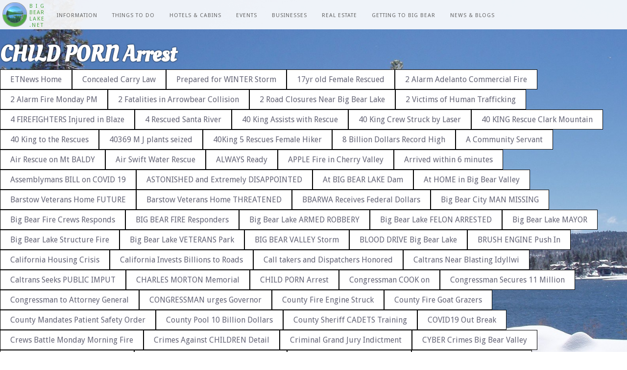

--- FILE ---
content_type: text/html; charset=utf-8
request_url: https://www.bigbearlake.net/ETNews/CHILD-PORN-Arrest-
body_size: 21284
content:



<!DOCTYPE html>
<html lang="en">
<head>
    <script async src="https://www.googletagmanager.com/gtag/js?id=G-J16TFW34D5"></script>
    <script>
        window.dataLayer = window.dataLayer || [];
        function gtag() { dataLayer.push(arguments); }
        gtag('js', new Date());

        gtag('config', 'G-J16TFW34D5');
    </script>
    <title>
	ETNews - CHILD PORN Arrest  
</title><link href="/themes/bigbear.2014/images/favicon.ico" rel="shortcut icon" /><link href="/themes/bigbear.2014/css/main.css" rel="stylesheet" /><meta name="msapplication-task" content="name=My Account;action-uri=/account;icon-uri=/favicon.ico" /><meta name="viewport" content="width=device-width" /><link href="https://fonts.googleapis.com/css?family=Droid+Sans:400,700" rel="stylesheet" type="text/css" /><link href="https://fonts.googleapis.com/css?family=Oleo+Script" rel="stylesheet" type="text/css" />
    <script src="/scripts/jquery-1.7.1.min.js"></script>
    <script src="/scripts/jquery.videoBG.js"></script>
    <script src="/scripts/menu.js"></script>
    <script src="/scripts/jquery.color.js"></script>

    <script type="text/javascript">
        var appInsights=window.appInsights||function(config){
            function r(config){t[config]=function(){var i=arguments;t.queue.push(function(){t[config].apply(t,i)})}}var t={config:config},u=document,e=window,o="script",s=u.createElement(o),i,f;for(s.src=config.url||"//az416426.vo.msecnd.net/scripts/a/ai.0.js",u.getElementsByTagName(o)[0].parentNode.appendChild(s),t.cookie=u.cookie,t.queue=[],i=["Event","Exception","Metric","PageView","Trace"];i.length;)r("track"+i.pop());return r("setAuthenticatedUserContext"),r("clearAuthenticatedUserContext"),config.disableExceptionTracking||(i="onerror",r("_"+i),f=e[i],e[i]=function(config,r,u,e,o){var s=f&&f(config,r,u,e,o);return s!==!0&&t["_"+i](config,r,u,e,o),s}),t
        }({
            instrumentationKey:"91d5e0e4-8645-4b02-af41-6bb8697b1480"
        });
        
        window.appInsights=appInsights;
        appInsights.trackPageView();
    </script>

    <script type="text/javascript">var switchTo5x = true;</script>
    <script type="text/javascript" src="https://w.sharethis.com/button/buttons.js"></script>
    <script type="text/javascript">stLight.options({ publisher: "770438bb-ba9c-40a8-a2b0-551459af4289", doNotHash: false, doNotCopy: false, hashAddressBar: false });</script>
    <script async src="//pagead2.googlesyndication.com/pagead/js/adsbygoogle.js"></script>

    
<meta name="description" content=" In Big Bear Lake Manufacturing Distribution of Child Pornography CA Friday July 2 2020__ Big Bear Lake CA__ San Bernardino County Sheriff SBCS Investigators Crimes Against Childre" /><meta name="keywords" content="big, bear, lake, manufacturing, distribution, child, pornography, ca, friday, july, 2, 2020, san, bernardino, county, sheriff, sbcs, investigators, crimes, against, children" /><style type="text/css">
	A { color:#0000FF; }
	A:hover { color:#0000FF; }

</style></head>

<body>

    <form method="post" action="/ETNews/CHILD-PORN-Arrest-" id="form1">
<div class="aspNetHidden">
<input type="hidden" name="Scripts_TSM" id="Scripts_TSM" value="" />
<input type="hidden" name="__EVENTTARGET" id="__EVENTTARGET" value="" />
<input type="hidden" name="__EVENTARGUMENT" id="__EVENTARGUMENT" value="" />
<input type="hidden" name="__PAGEORDER" id="__PAGEORDER" value="1" />
<input type="hidden" name="__VIEWSTATE" id="__VIEWSTATE" value="" />
</div>

<script type="text/javascript">
//<![CDATA[
var theForm = document.forms['form1'];
if (!theForm) {
    theForm = document.form1;
}
function __doPostBack(eventTarget, eventArgument) {
    if (!theForm.onsubmit || (theForm.onsubmit() != false)) {
        theForm.__EVENTTARGET.value = eventTarget;
        theForm.__EVENTARGUMENT.value = eventArgument;
        theForm.submit();
    }
}
//]]>
</script>


<script src="/WebResource.axd?d=gsKDPfIvyNcrLv64sVDVKIk8BfjuMJ9HOwn-6yTm-TtfwLJp1fCaTtVTn5jYoayoaNG_vW2dRS6DcXXqTjlm5lmqdd81&amp;t=638901284248157332" type="text/javascript"></script>


<script src="/Telerik.Web.UI.WebResource.axd?_TSM_HiddenField_=Scripts_TSM&amp;compress=1&amp;_TSM_CombinedScripts_=%3b%3bSystem.Web.Extensions%2c+Version%3d4.0.0.0%2c+Culture%3dneutral%2c+PublicKeyToken%3d31bf3856ad364e35%3aen-US%3aa8328cc8-0a99-4e41-8fe3-b58afac64e45%3aea597d4b%3ab25378d2" type="text/javascript"></script>
        <script type="text/javascript">
//<![CDATA[
Sys.WebForms.PageRequestManager._initialize('ctl00$Scripts', 'form1', [], [], [], 90, 'ctl00');
//]]>
</script>

        <div class="wrapper">
            <header>
                <div class="header" onmouseover="closeMenus(false);">
                    <a class="logo" href="/" title="Home">
                        <img src="/images/ui/icons/big-bear-logo.png" />
                    </a>
                    <a class="logo-text" href="/" title="home">
                        <div class="big">BIG</div>
                        <div class="bear">BEAR</div>
                        <div class="lake">LAKE</div>
                        <div class="net">.NET</div>
                    </a>
                    <div class="menu">
                        <a class="home" href="/">Home
                        </a>
                        <a class="information" onclick="showTouchSubMenu('information')" onmouseover="showMenu('information')">Information
                        </a>
                        <a class="activities" onclick="showTouchSubMenu('activities')" onmouseover="showMenu('activities')">Things To Do
                        </a>
                        <a class="lodging" onclick="showTouchSubMenu('lodging')" onmouseover="showMenu('lodging')">Hotels &amp; Cabins
                        </a>
                        <a class="events" onclick="showTouchSubMenu('events')" onmouseover="showMenu('events')">Events
                        </a>
                        <a class="businesses" onclick="showTouchSubMenu('businesses')" onmouseover="showMenu('businesses')">Businesses
                        </a>
                        <a class="real-estate" onclick="showTouchSubMenu('real-estate')" onmouseover="showMenu('real-estate')">Real Estate
                        </a>
                        <a class="getting" onclick="showTouchSubMenu('getting')" onmouseover="showMenu('getting')">Getting To Big Bear
                        </a>
                        <a class="blogs" onclick="showTouchSubMenu('blogs')" onmouseover="showMenu('blogs')">News &amp; Blogs
                        </a>
                    </div>
                    <div class="translator">
                        <div id="google_translate_element"></div>
                        <script type="text/javascript">
                            function googleTranslateElementInit() {
                                new google.translate.TranslateElement({ pageLanguage: 'en-US', layout: google.translate.TranslateElement.InlineLayout.SIMPLE, autoDisplay: false, gaTrack: true, gaId: 'UA-4617847-1' }, 'google_translate_element');
                            }
                        </script>
                        <script type="text/javascript" src="//translate.google.com/translate_a/element.js?cb=googleTranslateElementInit"></script>
                    </div>
                </div>
            </header>
            <div onmouseover="closeMenus(true);" class="all-content">
                <div class="ad">
                     <!-- Top Bilboard - Reactive JPG/GIF/PNG only [async] -->
                <script type="text/javascript">if (!window.AdButler) { (function () { var s = document.createElement("script"); s.async = true; s.type = "text/javascript"; s.src = 'https://servedbyadbutler.com/app.js'; var n = document.getElementsByTagName("script")[0]; n.parentNode.insertBefore(s, n); }()); }</script>
                <script type="text/javascript">
                    var AdButler = AdButler || {}; AdButler.ads = AdButler.ads || [];
                    var abkw = window.abkw || '';
                    var plc156397 = window.plc156397 || 0;
                    document.write('<' + 'div class="aimage" id="placement_156397_' + plc156397 + '"></' + 'div>');
                    AdButler.ads.push({ handler: function (opt) { AdButler.register(163989, 156397, [970, 90], 'placement_156397_' + opt.place, opt); }, opt: { place: plc156397++, keywords: abkw, domain: 'servedbyadbutler.com', click: 'CLICK_MACRO_PLACEHOLDER' } });
                </script>

                </div>
                <h1 id="MainHeader">
                    CHILD PORN Arrest  
                    <span class="sub">
                        
                    </span>
                </h1>
                <div id="SiteMenuWrapper">
                    <ul class="site-menu">
                        
                                <li><a href="/ETNews">ETNews Home</a></li>
                            
                                <li><a href="/ETNews/-Concealed-Carry-Law-"> Concealed Carry Law  </a></li>
                            
                                <li><a href="/ETNews/-Prepared-for-WINTER-Storm-"> Prepared for WINTER Storm </a></li>
                            
                                <li><a href="/ETNews/17yr-old-Female-Rescued-">17yr old Female Rescued </a></li>
                            
                                <li><a href="/ETNews/2-Alarm-Adelanto-Commercial-Fire-">2 Alarm Adelanto Commercial Fire </a></li>
                            
                                <li><a href="/ETNews/2-Alarm-Fire-Monday-PM-">2 Alarm Fire Monday PM </a></li>
                            
                                <li><a href="/ETNews/2-Fatalities-in-Arrowbear-Collision-">2 Fatalities in Arrowbear Collision </a></li>
                            
                                <li><a href="/ETNews/2-Road-Closures-Near-Big-Bear-Lake-">2 Road Closures Near Big Bear Lake </a></li>
                            
                                <li><a href="/ETNews/2-Victims-of-Human-Trafficking-">2 Victims of Human Trafficking  </a></li>
                            
                                <li><a href="/ETNews/4-FIREFIGHTERS-Injured-in-Blaze-">4 FIREFIGHTERS Injured in Blaze </a></li>
                            
                                <li><a href="/ETNews/4-Rescued-Santa-River-">4 Rescued Santa River </a></li>
                            
                                <li><a href="/ETNews/40-King-Assists-with-Rescue-">40 King Assists with Rescue  </a></li>
                            
                                <li><a href="/ETNews/40-King-Crew-Struck-by-Laser-">40 King Crew Struck by Laser  </a></li>
                            
                                <li><a href="/ETNews/40-KING-Rescue-Clark-Mountain-">40 KING Rescue Clark Mountain </a></li>
                            
                                <li><a href="/ETNews/40-King-to-the-Rescues-">40 King to the Rescues </a></li>
                            
                                <li><a href="/ETNews/40369-M-J-plants-seized-">40369 M J plants seized </a></li>
                            
                                <li><a href="/ETNews/40King-5-Rescues-Female-Hiker-">40King 5 Rescues Female Hiker </a></li>
                            
                                <li><a href="/ETNews/8-Billion-Dollars-Record-High-">8 Billion Dollars Record High </a></li>
                            
                                <li><a href="/ETNews/A-Community-Servant-">A Community Servant  </a></li>
                            
                                <li><a href="/ETNews/Air-Rescue-on-Mt-BALDY-">Air Rescue on Mt BALDY  </a></li>
                            
                                <li><a href="/ETNews/Air-Swift-Water-Rescue-">Air Swift Water Rescue  </a></li>
                            
                                <li><a href="/ETNews/ALWAYS-Ready-">ALWAYS Ready   </a></li>
                            
                                <li><a href="/ETNews/APPLE-Fire-in-Cherry-Valley">APPLE Fire in Cherry Valley</a></li>
                            
                                <li><a href="/ETNews/Arrived-within-6-minutes-">Arrived within 6 minutes  </a></li>
                            
                                <li><a href="/ETNews/Assemblymans-BILL-on-COVID-19">Assemblymans BILL on COVID 19</a></li>
                            
                                <li><a href="/ETNews/ASTONISHED-and-Extremely-DISAPPOINTED-">ASTONISHED and Extremely DISAPPOINTED </a></li>
                            
                                <li><a href="/ETNews/At-BIG-BEAR-LAKE-Dam-">At BIG BEAR LAKE Dam  </a></li>
                            
                                <li><a href="/ETNews/At-HOME-in-Big-Bear-Valley-">At HOME in Big Bear Valley </a></li>
                            
                                <li><a href="/ETNews/Barstow-Veterans-Home-FUTURE-">Barstow Veterans Home FUTURE </a></li>
                            
                                <li><a href="/ETNews/Barstow-Veterans-Home-THREATENED-">Barstow Veterans Home THREATENED </a></li>
                            
                                <li><a href="/ETNews/BBARWA-Receives-Federal-Dollars-">BBARWA Receives Federal Dollars </a></li>
                            
                                <li><a href="/ETNews/Big-Bear-City-MAN-MISSING-">Big Bear City MAN MISSING  </a></li>
                            
                                <li><a href="/ETNews/Big-Bear-Fire-Crews-Responds-">Big Bear Fire Crews Responds </a></li>
                            
                                <li><a href="/ETNews/BIG-BEAR-FIRE-Responders-">BIG BEAR FIRE Responders </a></li>
                            
                                <li><a href="/ETNews/Big-Bear-Lake-ARMED-ROBBERY-">Big Bear Lake ARMED ROBBERY  </a></li>
                            
                                <li><a href="/ETNews/Big-Bear-Lake-FELON-ARRESTED-">Big Bear Lake FELON ARRESTED </a></li>
                            
                                <li><a href="/ETNews/Big-Bear-Lake-MAYOR-">Big Bear Lake MAYOR </a></li>
                            
                                <li><a href="/ETNews/Big-Bear-Lake-Structure-Fire-">Big Bear Lake Structure Fire </a></li>
                            
                                <li><a href="/ETNews/Big-Bear-Lake-VETERANS-Park-">Big Bear Lake VETERANS Park  </a></li>
                            
                                <li><a href="/ETNews/BIG-BEAR-VALLEY-Storm-">BIG BEAR VALLEY Storm </a></li>
                            
                                <li><a href="/ETNews/BLOOD-DRIVE-Big-Bear-Lake-">BLOOD DRIVE Big Bear Lake </a></li>
                            
                                <li><a href="/ETNews/BRUSH-ENGINE-Push-In-">BRUSH ENGINE Push In  </a></li>
                            
                                <li><a href="/ETNews/California-Housing-Crisis-">California Housing Crisis   </a></li>
                            
                                <li><a href="/ETNews/California-Invests-Billions-to-Roads-">California Invests Billions to Roads </a></li>
                            
                                <li><a href="/ETNews/Call-takers-and-Dispatchers-Honored-">Call takers and Dispatchers Honored </a></li>
                            
                                <li><a href="/ETNews/Caltrans-Near-Blasting-Idyllwi">Caltrans Near Blasting Idyllwi</a></li>
                            
                                <li><a href="/ETNews/Caltrans-Seeks-PUBLIC-IMPUT-">Caltrans Seeks PUBLIC IMPUT  </a></li>
                            
                                <li><a href="/ETNews/CHARLES-MORTON-Memorial-">CHARLES MORTON Memorial   </a></li>
                            
                                <li><a href="/ETNews/CHILD-PORN-Arrest-">CHILD PORN Arrest  </a></li>
                            
                                <li><a href="/ETNews/Congressman-COOK-on-">Congressman COOK on   </a></li>
                            
                                <li><a href="/ETNews/Congressman-Secures-11-Million">Congressman Secures 11 Million</a></li>
                            
                                <li><a href="/ETNews/Congressman-to-Attorney-General-">Congressman to Attorney General </a></li>
                            
                                <li><a href="/ETNews/CONGRESSMAN-urges-Governor-">CONGRESSMAN urges Governor  </a></li>
                            
                                <li><a href="/ETNews/County-Fire-Engine-Struck-">County Fire Engine Struck </a></li>
                            
                                <li><a href="/ETNews/County-Fire-Goat-Grazers-">County Fire Goat Grazers   </a></li>
                            
                                <li><a href="/ETNews/County-Mandates-Patient-Safety-Order-">County Mandates Patient Safety Order </a></li>
                            
                                <li><a href="/ETNews/County-Pool-10-Billion-Dollars">County Pool 10 Billion Dollars</a></li>
                            
                                <li><a href="/ETNews/County-Sheriff-CADETS-Training-">County Sheriff CADETS Training   </a></li>
                            
                                <li><a href="/ETNews/COVID19-Out-Break-">COVID19 Out Break  </a></li>
                            
                                <li><a href="/ETNews/Crews-Battle-Monday-Morning-Fire-">Crews Battle Monday Morning Fire </a></li>
                            
                                <li><a href="/ETNews/Crimes-Against-CHILDREN-Detail-">Crimes Against CHILDREN Detail  </a></li>
                            
                                <li><a href="/ETNews/Criminal-Grand-Jury-Indictment-">Criminal Grand Jury Indictment </a></li>
                            
                                <li><a href="/ETNews/CYBER-Crimes-Big-Bear-Valley-">CYBER Crimes Big Bear Valley   </a></li>
                            
                                <li><a href="/ETNews/Deadly-Weapon-on-Peace-Officer-">Deadly Weapon on Peace Officer  </a></li>
                            
                                <li><a href="/ETNews/Deaths-Investigation-Results-Released-">Deaths Investigation Results Released </a></li>
                            
                                <li><a href="/ETNews/Defender-of-Taxpayers-Rights-">Defender of Taxpayers Rights </a></li>
                            
                                <li><a href="/ETNews/Deputy-Sheriff-Investigation-">Deputy Sheriff Investigation  </a></li>
                            
                                <li><a href="/ETNews/Deputy-Sheriff-Struck-by-Car-">Deputy Sheriff Struck by Car </a></li>
                            
                                <li><a href="/ETNews/Diane-Sloan-Kubeja-">Diane Sloan Kubeja  </a></li>
                            
                                <li><a href="/ETNews/Directly-to-Private-Citizens-">Directly to Private Citizens  </a></li>
                            
                                <li><a href="/ETNews/Discussion-with-the-SENATOR-">Discussion with the SENATOR </a></li>
                            
                                <li><a href="/ETNews/Dog-Rescued-from-Storm-Drain">Dog Rescued from Storm Drain</a></li>
                            
                                <li><a href="/ETNews/Driver-Leaves-the-Scene-">Driver Leaves the Scene </a></li>
                            
                                <li><a href="/ETNews/Drowning-at-Big-Bear-Lake-">Drowning at Big Bear Lake  </a></li>
                            
                                <li><a href="/ETNews/Drowning-Victims-Body-Recovered-">Drowning Victims Body Recovered  </a></li>
                            
                                <li><a href="/ETNews/DRUGS-and-GUNS-Charges-">DRUGS and GUNS Charges </a></li>
                            
                                <li><a href="/ETNews/Early-Morning-2-Alarm-Fire-">Early Morning 2 Alarm Fire  </a></li>
                            
                                <li><a href="/ETNews/Earthquake-Damage-Repair-GRANT">Earthquake Damage Repair GRANT</a></li>
                            
                                <li><a href="/ETNews/El-Dorado-Fire-CAUSE-">El Dorado Fire CAUSE  </a></li>
                            
                                <li><a href="/ETNews/El-Dorado-Fire-DAY-10-">El Dorado Fire DAY 10 </a></li>
                            
                                <li><a href="/ETNews/EL-DORADO-Fire-Threatening-">EL DORADO Fire Threatening </a></li>
                            
                                <li><a href="/ETNews/Emergency-ALERT-System-">Emergency ALERT System  </a></li>
                            
                                <li><a href="/ETNews/Emergency-Declaration-">Emergency Declaration </a></li>
                            
                                <li><a href="/ETNews/Emergency-SLOPE-Repairs-">Emergency SLOPE Repairs   </a></li>
                            
                                <li><a href="/ETNews/ETs-Big-Bear-News-Room">ETs Big Bear News Room</a></li>
                            
                                <li><a href="/ETNews/Evacuation-Efficiency-in-Mountains-">Evacuation Efficiency in Mountains </a></li>
                            
                                <li><a href="/ETNews/Explore-A-Career">Explore A Career</a></li>
                            
                                <li><a href="/ETNews/Fallen-Hotshot-CHARLES-MORTON-">Fallen Hotshot CHARLES MORTON </a></li>
                            
                                <li><a href="/ETNews/Fatal-Hit-Run-Big-Bear-Lake-">Fatal Hit Run Big Bear Lake </a></li>
                            
                                <li><a href="/ETNews/FELONY-and-FEDERAL-Offense-">FELONY and FEDERAL Offense </a></li>
                            
                                <li><a href="/ETNews/Female-Paraglider-Rescued-Okay">Female Paraglider Rescued Okay</a></li>
                            
                                <li><a href="/ETNews/Fentanyl-Crisis-is-HERE-">Fentanyl Crisis is HERE </a></li>
                            
                                <li><a href="/ETNews/Fire-Crews-Respond-to-911s-">Fire Crews Respond to 911s </a></li>
                            
                                <li><a href="/ETNews/Fire-Destroys-Boulder-Bay-Cabin-">Fire Destroys Boulder Bay Cabin  </a></li>
                            
                                <li><a href="/ETNews/Fire-in-the-HOME-">Fire in the HOME </a></li>
                            
                                <li><a href="/ETNews/FIRE-PROTECTION-and-Safety-">FIRE PROTECTION and Safety </a></li>
                            
                                <li><a href="/ETNews/Fire-Restrictions-Decreased-">Fire Restrictions Decreased </a></li>
                            
                                <li><a href="/ETNews/Firefighters-Quick-Response-Wednesday-AM">Firefighters Quick Response Wednesday AM</a></li>
                            
                                <li><a href="/ETNews/Firefighting-Helicopters-on-APPLE-FIRE-">Firefighting Helicopters on APPLE FIRE </a></li>
                            
                                <li><a href="/ETNews/Fires-Cause-Road-Closures-">Fires Cause Road Closures </a></li>
                            
                                <li><a href="/ETNews/Fireworks-PROHIBITED-">Fireworks PROHIBITED  </a></li>
                            
                                <li><a href="/ETNews/FOOD-BANK-In-Need-">FOOD BANK In Need </a></li>
                            
                                <li><a href="/ETNews/Forest-FIRE-Safety-">Forest FIRE Safety </a></li>
                            
                                <li><a href="/ETNews/Forest-TRASH-CLEAN-UP-">Forest TRASH CLEAN UP  </a></li>
                            
                                <li><a href="/ETNews/galleries">Galleries</a></li>
                            
                                <li><a href="/ETNews/Green-River-Yorba-Linda-">Green River Yorba Linda </a></li>
                            
                                <li><a href="/ETNews/HAMMER-STRIKES-again-">HAMMER STRIKES again </a></li>
                            
                                <li><a href="/ETNews/HANG-GLIDER-Rescued-Sunday-">HANG GLIDER Rescued Sunday </a></li>
                            
                                <li><a href="/ETNews/Head-on-Collision-Claims-Another-">Head on Collision Claims Another  </a></li>
                            
                                <li><a href="/ETNews/Healthcare-District-CEO-Retires-">Healthcare District CEO Retires </a></li>
                            
                                <li><a href="/ETNews/HEALTHCARE-in-Big-Bear-Valley-">HEALTHCARE in Big Bear Valley  </a></li>
                            
                                <li><a href="/ETNews/HERRICK-on-California-Wildfires-">HERRICK on California Wildfires  </a></li>
                            
                                <li><a href="/ETNews/HIGHEST-Taxes-in-the-Nation-">HIGHEST Taxes in the Nation   </a></li>
                            
                                <li><a href="/ETNews/Historic-High-Balance-">Historic High Balance </a></li>
                            
                                <li><a href="/ETNews/Hit-and-Run-Arrest-Made-">Hit and Run Arrest Made </a></li>
                            
                                <li><a href="/ETNews/Hit-and-Run-SR-330-">Hit and Run SR 330   </a></li>
                            
                                <li><a href="/ETNews/Holcomb-Valley-CLIMBER-Rescued">Holcomb Valley CLIMBER Rescued</a></li>
                            
                                <li><a href="/ETNews/Homicide-at-Glory-Ridge-">Homicide at Glory Ridge </a></li>
                            
                                <li><a href="/ETNews/Honor-the-Rule-of-Law-">Honor the Rule of Law  </a></li>
                            
                                <li><a href="/ETNews/Hospital-CEO-Resigns">Hospital CEO Resigns</a></li>
                            
                                <li><a href="/ETNews/HOT-SHOTS-to-the-Rescue-">HOT SHOTS to the Rescue   </a></li>
                            
                                <li><a href="/ETNews/Human-caused-WILDFIRES-">Human caused WILDFIRES   </a></li>
                            
                                <li><a href="/ETNews/Human-Traffic-VICTIM-14-yr-old">Human Traffic VICTIM 14 yr old</a></li>
                            
                                <li><a href="/ETNews/HUMAN-TRAFFIC-Victim-Rescue-">HUMAN TRAFFIC Victim Rescue  </a></li>
                            
                                <li><a href="/ETNews/Human-Trafficking-11-year-old-Boy-">Human Trafficking 11 year old Boy </a></li>
                            
                                <li><a href="/ETNews/HUMAN-Trafficking-OPERATION-">HUMAN Trafficking OPERATION </a></li>
                            
                                <li><a href="/ETNews/Human-Trafficking-TASK-FORCE-">Human Trafficking TASK FORCE  </a></li>
                            
                                <li><a href="/ETNews/I-10-Truck-Parking-4-States-">I 10 Truck Parking 4 States </a></li>
                            
                                <li><a href="/ETNews/Idyllwild-and-Bee-Canyon-">Idyllwild and Bee Canyon   </a></li>
                            
                                <li><a href="/ETNews/ILLEGAL-Campfires-Too-Frequent-">ILLEGAL Campfires Too Frequent  </a></li>
                            
                                <li><a href="/ETNews/ILLEGAL-Cannabis-Seizure-">ILLEGAL Cannabis Seizure </a></li>
                            
                                <li><a href="/ETNews/In-death-of-JACOB-VARGAS-">In death of JACOB VARGAS  </a></li>
                            
                                <li><a href="/ETNews/In-Response-Assemblyman-Obernolte-">In Response Assemblyman Obernolte  </a></li>
                            
                                <li><a href="/ETNews/Joint-Legislative-Budget-Committee-">Joint Legislative Budget Committee  </a></li>
                            
                                <li><a href="/ETNews/KAREN-FIRE-Burns-277-Acres-">KAREN FIRE Burns 277 Acres   </a></li>
                            
                                <li><a href="/ETNews/LABOR-DAY-2020-">LABOR DAY 2020 </a></li>
                            
                                <li><a href="/ETNews/Lake-Williams-Area-">Lake Williams Area </a></li>
                            
                                <li><a href="/ETNews/Latest-COVID-in-County-">Latest COVID in County </a></li>
                            
                                <li><a href="/ETNews/League-of-Women-Voters-">League of Women Voters  </a></li>
                            
                                <li><a href="/ETNews/Let-em-ROLL-">Let em ROLL  </a></li>
                            
                                <li><a href="/ETNews/Light-GONE-Bridge-DONE-">Light GONE Bridge DONE  </a></li>
                            
                                <li><a href="/ETNews/Lighting-Strikes-CASCADE-FIRE-">Lighting Strikes CASCADE FIRE  </a></li>
                            
                                <li><a href="/ETNews/LOCAL-Military-Bases-Communiti">LOCAL Military Bases Communiti</a></li>
                            
                                <li><a href="/ETNews/Local-Woman-rescued-from-Baker-Pond">Local Woman rescued from Baker Pond</a></li>
                            
                                <li><a href="/ETNews/Loma-Linda-Homicide-Investigation">Loma Linda Homicide Investigation</a></li>
                            
                                <li><a href="/ETNews/Major-Wildfire-Prevention-Legislation-">Major Wildfire Prevention Legislation </a></li>
                            
                                <li><a href="/ETNews/MAN-at-the-Top-RETIRES-">MAN at the Top RETIRES  </a></li>
                            
                                <li><a href="/ETNews/Marijuana-Enforcement-Team-">Marijuana Enforcement Team  </a></li>
                            
                                <li><a href="/ETNews/Memorial-Day-Monday-">Memorial Day Monday </a></li>
                            
                                <li><a href="/ETNews/Millions-and-Billions-to-ROADS">Millions and Billions to ROADS</a></li>
                            
                                <li><a href="/ETNews/Molester-in-Big-Bear-Lake-">Molester in Big Bear Lake   </a></li>
                            
                                <li><a href="/ETNews/Moonridge-Prescribed-Burn-">Moonridge Prescribed Burn  </a></li>
                            
                                <li><a href="/ETNews/More-COVID-19-Cases-">More COVID 19 Cases  </a></li>
                            
                                <li><a href="/ETNews/Motorcyclist-Fatality-Monday-">Motorcyclist Fatality Monday  </a></li>
                            
                                <li><a href="/ETNews/Motorcyclist-Killed-Sunday-Afternoon-">Motorcyclist Killed Sunday Afternoon  </a></li>
                            
                                <li><a href="/ETNews/Motorcyclist-Rescued-by-40King-">Motorcyclist Rescued by 40King  </a></li>
                            
                                <li><a href="/ETNews/Mount-Baldy-Frequent-Rescues-">Mount Baldy Frequent Rescues  </a></li>
                            
                                <li><a href="/ETNews/Multi-Boat-FIRE-Lake-Arrowhead">Multi Boat FIRE Lake Arrowhead</a></li>
                            
                                <li><a href="/ETNews/NARCOTICS-Sale-">NARCOTICS Sale </a></li>
                            
                                <li><a href="/ETNews/National-Defense-Authorization-Act-2023">National Defense Authorization Act 2023</a></li>
                            
                                <li><a href="/ETNews/NAVAL-AIR-Weapons-Station-">NAVAL AIR Weapons Station  </a></li>
                            
                                <li><a href="/ETNews/NEW-EDD-Center-NEW-Resources-">NEW EDD Center NEW Resources  </a></li>
                            
                                <li><a href="/ETNews/NEW-QuickMap-App-">NEW QuickMap App </a></li>
                            
                                <li><a href="/ETNews/NO-Roadway-SNOW-PLAY-">NO Roadway SNOW PLAY  </a></li>
                            
                                <li><a href="/ETNews/NON-MEDICAL-Questions-">NON MEDICAL Questions  </a></li>
                            
                                <li><a href="/ETNews/Not-Welcome-says-Supervisor-ROWE-">Not Welcome says Supervisor ROWE </a></li>
                            
                                <li><a href="/ETNews/OBERNOLTE-Asks-for-Participation-">OBERNOLTE Asks for Participation  </a></li>
                            
                                <li><a href="/ETNews/OBERNOLTE-Defends-Public-Lands-">OBERNOLTE Defends Public Lands  </a></li>
                            
                                <li><a href="/ETNews/Obernolte-FOR-Accountability-">Obernolte FOR Accountability </a></li>
                            
                                <li><a href="/ETNews/Obernolte-OPPOSES-Inflation-Act-">Obernolte OPPOSES Inflation Act  </a></li>
                            
                                <li><a href="/ETNews/OBERNOLTE-Tops-All-">OBERNOLTE Tops All   </a></li>
                            
                                <li><a href="/ETNews/Obernolte-wants-to-Hear-From-YOU-">Obernolte wants to Hear From YOU  </a></li>
                            
                                <li><a href="/ETNews/Obernoltes-Framework-to-REOPEN">Obernoltes Framework to REOPEN</a></li>
                            
                                <li><a href="/ETNews/Obernoltes-Letter-to-Governor-">Obernoltes Letter to Governor  </a></li>
                            
                                <li><a href="/ETNews/OHV-Enthusiasts-">OHV Enthusiasts  </a></li>
                            
                                <li><a href="/ETNews/One-Millionth-Marijuana-Plant-">One Millionth Marijuana Plant  </a></li>
                            
                                <li><a href="/ETNews/One-Perishes-in-Mobile-Home-Fire-">One Perishes in Mobile Home Fire </a></li>
                            
                                <li><a href="/ETNews/Open-Burning-SUSPENDED-">Open Burning SUSPENDED  </a></li>
                            
                                <li><a href="/ETNews/OPERATION-HAMMER-STRIKE-">OPERATION HAMMER STRIKE   </a></li>
                            
                                <li><a href="/ETNews/Operation-Hammer-Strike-Wk-23-">Operation Hammer Strike Wk 23 </a></li>
                            
                                <li><a href="/ETNews/Operation-Hammer-Strikes-">Operation Hammer Strikes  </a></li>
                            
                                <li><a href="/ETNews/Overwhelming-Local-Support-">Overwhelming Local Support  </a></li>
                            
                                <li><a href="/ETNews/Passenger-and-Pilot-Survive-">Passenger and Pilot Survive  </a></li>
                            
                                <li><a href="/ETNews/PEAK-FIRE-Threatens-Forest-">PEAK FIRE Threatens Forest  </a></li>
                            
                                <li><a href="/ETNews/PITZER-Fire-Lucerne-Valley-">PITZER Fire Lucerne Valley    </a></li>
                            
                                <li><a href="/ETNews/Plan-AND-Prepare-TODAY-">Plan AND Prepare TODAY </a></li>
                            
                                <li><a href="/ETNews/Possible-Firearm-on-the-premises-">Possible Firearm on the premises </a></li>
                            
                                <li><a href="/ETNews/Potential-JOBS-for-Inmates-">Potential JOBS for Inmates </a></li>
                            
                                <li><a href="/ETNews/Preparing-California-for-Infrastructure-">Preparing California for Infrastructure </a></li>
                            
                                <li><a href="/ETNews/Prescribed-burning-halted-">Prescribed burning halted   </a></li>
                            
                                <li><a href="/ETNews/Proactive-Measures-for-COVID-1">Proactive Measures for COVID 1</a></li>
                            
                                <li><a href="/ETNews/Propelled-Grenade-Launcher-">Propelled Grenade Launcher </a></li>
                            
                                <li><a href="/ETNews/Public-Safety-in-Big-Bear-Valley-">Public Safety in Big Bear Valley  </a></li>
                            
                                <li><a href="/ETNews/Quick-Responding-Fire-Fighters">Quick Responding Fire Fighters</a></li>
                            
                                <li><a href="/ETNews/RALLY-for-VETERANS-">RALLY for VETERANS </a></li>
                            
                                <li><a href="/ETNews/Rancho-Cucamonga-Shooting-">Rancho Cucamonga Shooting  </a></li>
                            
                                <li><a href="/ETNews/READY-SET-GO-">READY SET  GO  </a></li>
                            
                                <li><a href="/ETNews/Recovery-Grants-">Recovery Grants  </a></li>
                            
                                <li><a href="/ETNews/Recycle-Center-Finds-Body-">Recycle Center Finds Body  </a></li>
                            
                                <li><a href="/ETNews/Red-Rock-Wall-SB-Mts-">Red Rock Wall SB Mts </a></li>
                            
                                <li><a href="/ETNews/Redlands-Teacher-Arrested-">Redlands Teacher Arrested </a></li>
                            
                                <li><a href="/ETNews/Repeal-California-GAS-TAX-">Repeal California GAS TAX  </a></li>
                            
                                <li><a href="/ETNews/Representative-COOK-Responds-">Representative COOK Responds </a></li>
                            
                                <li><a href="/ETNews/RESCUE-at-Castle-Rock-">RESCUE at Castle Rock </a></li>
                            
                                <li><a href="/ETNews/Residential-Structure-Fire-">Residential Structure Fire  </a></li>
                            
                                <li><a href="/ETNews/Restoring-Service-and-Accountability-">Restoring Service and Accountability  </a></li>
                            
                                <li><a href="/ETNews/Riley-Foust-Arrested-">Riley Foust Arrested  </a></li>
                            
                                <li><a href="/ETNews/Road-Repairs-After-El-Dorado-F">Road Repairs After El Dorado F</a></li>
                            
                                <li><a href="/ETNews/Roads-Open-Late-Sunday">Roads Open Late Sunday</a></li>
                            
                                <li><a href="/ETNews/Rock-Scaling-begins-MONDAY-">Rock Scaling begins MONDAY  </a></li>
                            
                                <li><a href="/ETNews/Rosilicie-OCHOA-BOGH-">Rosilicie OCHOA BOGH </a></li>
                            
                                <li><a href="/ETNews/Rural-Water-Infrastructure-">Rural Water Infrastructure  </a></li>
                            
                                <li><a href="/ETNews/San-Bernardino-Mountain-Roads-">San Bernardino Mountain Roads </a></li>
                            
                                <li><a href="/ETNews/SB-County-Sheriff-Department-">SB County Sheriff Department  </a></li>
                            
                                <li><a href="/ETNews/SB-COUNTY-Sheriff-Is-Present-">SB COUNTY Sheriff Is Present </a></li>
                            
                                <li><a href="/ETNews/SB-County-Supervisor-">SB County Supervisor  </a></li>
                            
                                <li><a href="/ETNews/School-Students-Threatened-">School Students Threatened </a></li>
                            
                                <li><a href="/ETNews/Searcher-Dies-on-Mt-Baldy-">Searcher Dies on Mt Baldy   </a></li>
                            
                                <li><a href="/ETNews/Searching-for-DUKE-">Searching for DUKE   </a></li>
                            
                                <li><a href="/ETNews/SEE-Something-SAY-Something-">SEE Something   SAY Something  </a></li>
                            
                                <li><a href="/ETNews/Senator-BOB-DUTTON-Passes-">Senator BOB DUTTON Passes   </a></li>
                            
                                <li><a href="/ETNews/Senator-on-PARENTAL-RIGHTS-">Senator on PARENTAL RIGHTS </a></li>
                            
                                <li><a href="/ETNews/SENATOR-Responds-to-Harassment-">SENATOR Responds to Harassment  </a></li>
                            
                                <li><a href="/ETNews/Senator-Rosilicia-Ochoa-Bogh">Senator Rosilicia Ochoa Bogh</a></li>
                            
                                <li><a href="/ETNews/Sexual-Abuse-of-a-Minor-">Sexual Abuse of a Minor  </a></li>
                            
                                <li><a href="/ETNews/Sheriffs-Team-Week-24-">Sheriffs Team Week 24 </a></li>
                            
                                <li><a href="/ETNews/Short-Term-Rental-HOTLINE-">Short Term Rental HOTLINE </a></li>
                            
                                <li><a href="/ETNews/Small-Dog-Rescued-from-Fire-">Small Dog Rescued from Fire   </a></li>
                            
                                <li><a href="/ETNews/SNOW-CAT-Search-Rescues-">SNOW CAT Search & Rescues </a></li>
                            
                                <li><a href="/ETNews/Snow-Creek-Wildfire-">Snow Creek Wildfire   </a></li>
                            
                                <li><a href="/ETNews/Solar-Energy-2019-">Solar Energy 2019   </a></li>
                            
                                <li><a href="/ETNews/SOUTH-FIRE-Latest-">SOUTH FIRE Latest  </a></li>
                            
                                <li><a href="/ETNews/SPEAK-UP-about-Housing-Crisis-">SPEAK UP about Housing Crisis </a></li>
                            
                                <li><a href="/ETNews/SPEECH-TREK-Competition-">SPEECH TREK Competition </a></li>
                            
                                <li><a href="/ETNews/Spring-Storm-in-Mountains-">Spring Storm in Mountains  </a></li>
                            
                                <li><a href="/ETNews/SR-18-Big-Bear-Lake-">SR 18 Big Bear Lake </a></li>
                            
                                <li><a href="/ETNews/SR-18-CLOSED-for-Repair-">SR 18 CLOSED for Repair </a></li>
                            
                                <li><a href="/ETNews/SR18-Continues-to-be-CLOSED-">SR18 Continues to be CLOSED </a></li>
                            
                                <li><a href="/ETNews/SR18-near-Panorama-Point-">SR18 near Panorama Point  </a></li>
                            
                                <li><a href="/ETNews/State-of-Emergency-">State of Emergency </a></li>
                            
                                <li><a href="/ETNews/State-of-Emergency-CALL-">State of Emergency CALL  </a></li>
                            
                                <li><a href="/ETNews/STOP-Politicizing-the-Virus-">STOP Politicizing the Virus   </a></li>
                            
                                <li><a href="/ETNews/Storm-SAFETY-">Storm SAFETY </a></li>
                            
                                <li><a href="/ETNews/STORMS-in-the-Mountains-">STORMS in the Mountains  </a></li>
                            
                                <li><a href="/ETNews/Sugarloaf-Residential-Fire-">Sugarloaf Residential Fire  </a></li>
                            
                                <li><a href="/ETNews/Sunday-Morning-Home-Fire-">Sunday Morning Home Fire </a></li>
                            
                                <li><a href="/ETNews/Supervisor-PAUL-COOK-">Supervisor PAUL COOK  </a></li>
                            
                                <li><a href="/ETNews/Support-Fire-LOOKOUTS-">Support Fire LOOKOUTS  </a></li>
                            
                                <li><a href="/ETNews/SUSPICIOUS-Boat-Fire-">SUSPICIOUS Boat Fire   </a></li>
                            
                                <li><a href="/ETNews/Task-Force-Prevents-Damage-">Task Force Prevents Damage </a></li>
                            
                                <li><a href="/ETNews/Team-Seizes-18854-Plants-">Team Seizes 18854 Plants  </a></li>
                            
                                <li><a href="/ETNews/TEAMwork-with-OBERNOLTE-">TEAMwork with OBERNOLTE  </a></li>
                            
                                <li><a href="/ETNews/THE-CITY-of-Big-Bear-Lake">THE CITY of Big Bear Lake</a></li>
                            
                                <li><a href="/ETNews/The-Death-Penalty-">The Death Penalty  </a></li>
                            
                                <li><a href="/ETNews/The-LATEST-with-SB-COUNTY-">The LATEST with SB COUNTY </a></li>
                            
                                <li><a href="/ETNews/THE-Neal-Hertzmann-">THE Neal Hertzmann  </a></li>
                            
                                <li><a href="/ETNews/The-RIGHT-FOCUS-">The RIGHT FOCUS </a></li>
                            
                                <li><a href="/ETNews/The-Road-to-CONGRESS-">The Road to CONGRESS   </a></li>
                            
                                <li><a href="/ETNews/To-CONGRESS-2020-">To CONGRESS 2020  </a></li>
                            
                                <li><a href="/ETNews/To-MASK-or-Not-MASK-">To MASK or Not MASK </a></li>
                            
                                <li><a href="/ETNews/Traffic-Stop-ends-in-Death-">Traffic Stop ends in Death </a></li>
                            
                                <li><a href="/ETNews/Tuesday-Afternoon-Fire-">Tuesday Afternoon Fire  </a></li>
                            
                                <li><a href="/ETNews/Upland-Apartments-Fire-">Upland Apartments Fire  </a></li>
                            
                                <li><a href="/ETNews/Vegetation-Control-Culvert-Cleaning">Vegetation Control Culvert Cleaning</a></li>
                            
                                <li><a href="/ETNews/Vehicle-vs-Motorcycle-Fatality-">Vehicle vs Motorcycle Fatality </a></li>
                            
                                <li><a href="/ETNews/VETERANS-DAY-Speaker-">VETERANS DAY Speaker___ </a></li>
                            
                                <li><a href="/ETNews/Veterans-Day-Tribute-">Veterans Day Tribute </a></li>
                            
                                <li><a href="/ETNews/Veterans-Home-Stays-OPEN-">Veterans Home Stays OPEN </a></li>
                            
                                <li><a href="/ETNews/VICTORY-for-VETERANS-Home-">VICTORY for VETERANS Home </a></li>
                            
                                <li><a href="/ETNews/VIDEO-Caltrans-Urges-Motorists-">VIDEO Caltrans Urges Motorists  </a></li>
                            
                                <li><a href="/ETNews/VIDEO-Fire-Fighters-Body-Camera-">VIDEO Fire Fighters Body Camera__ </a></li>
                            
                                <li><a href="/ETNews/Virtual-OPEN-HOUSE-">Virtual OPEN HOUSE  </a></li>
                            
                                <li><a href="/ETNews/What-happens-to-">What happens to   </a></li>
                            
                                <li><a href="/ETNews/What-Is-the-Population-">What Is the Population </a></li>
                            
                                <li><a href="/ETNews/What-kind-of-a-world-">What kind of a world  </a></li>
                            
                                <li><a href="/ETNews/Wildfire-ARSON-Arrest-">Wildfire ARSON Arrest   </a></li>
                            
                                <li><a href="/ETNews/Wildfire-Road-CLOSURES-">Wildfire Road CLOSURES  </a></li>
                            
                                <li><a href="/ETNews/Wildfire-Roads-CLOSED-">Wildfire Roads CLOSED  </a></li>
                            
                                <li><a href="/ETNews/Willful-Cruelty-to-4yr-old-BOY">Willful Cruelty to 4yr old BOY</a></li>
                            
                                <li><a href="/ETNews/Willful-Cruelty-to-a-Child-">Willful Cruelty to a Child </a></li>
                            
                                <li><a href="/ETNews/WINTER-Safety-">WINTER Safety  </a></li>
                            
                                <li><a href="/ETNews/Winter-Safety-on-the-ARCTIC-CIRCLE-">Winter Safety on the ARCTIC CIRCLE  </a></li>
                            
                                <li><a href="/ETNews/WINTER-STORM-is-Here-">WINTER STORM is Here  </a></li>
                            
                                <li><a href="/ETNews/Winterizing-the-ARCTICCIRCLE-2018-">Winterizing the ARCTICCIRCLE 2018  </a></li>
                            
                                <li><a href="/ETNews/Woman-makes-herself-at-home-">Woman makes herself at home </a></li>
                            
                                <li><a href="/ETNews/Womans-Body-Found-">Womans Body Found  </a></li>
                            
                        <li style="clear: both;"></li>
                    </ul>
                    <div style="clear: both;"></div>
                    
                </div>

                <div class="main-content">
                    
    <div id="MainMenuDiv" class="navigate_menu">
    </div>
    <div>
        <div id="PageContent" style="clear:both;overflow:hidden;background-color:#FFFFFF;color:#000000;background-image:url();background-repeat:repeat;"><div style="padding: 20px; text-align: center;"><span style="font-size: 14px; font-family: Georgia;">​</span><strong><span style="font-size: 36pt; font-family: Georgia, serif; color: #7f7f7f;">In Big Bear Lake</span></strong></div>
<p class="MsoNoSpacing" style="text-align: center;"><strong><span style="font-size: 18pt; font-family: Georgia, serif;">&nbsp;</span></strong><strong><span style="font-size: 28pt; font-family: Georgia, serif;">Manufacturing &amp; Distribution
of&nbsp;</span></strong></p>
<p class="MsoNoSpacing" style="text-align: center;"><span style="font-size: 48px;"><span style="font-size: 28pt; color: red;"><span style="font-family: Georgia; font-size: 48px;"><strong>Child Pornography</strong></span><strong> </strong></span><strong><span style="font-size: 28pt;"><o:p></o:p></span></strong></span></p>
<p class="MsoNoSpacing"><span style="font-size: 14pt; color: #383d44;">&nbsp;</span></p>
<p class="MsoNoSpacing"><span style="font-size: 14pt; background-image: initial; background-position: initial; background-size: initial; background-repeat: initial; background-attachment: initial; background-origin: initial; background-clip: initial; font-family: Georgia, serif;">CA Friday, July 2, 2020__ Big Bear Lake, CA__</span><span style="font-size: 14pt; background-image: initial; background-position: initial; background-size: initial; background-repeat: initial; background-attachment: initial; background-origin: initial; background-clip: initial; font-family: Georgia, serif;"><o:p></o:p></span></p>
<p class="MsoNoSpacing"><strong><span style="font-size: 14pt; background-image: initial; background-position: initial; background-size: initial; background-repeat: initial; background-attachment: initial; background-origin: initial; background-clip: initial; font-family: Georgia, serif;">San Bernardino County Sheriff&nbsp;</span></strong><strong><span style="font-size: 14pt; background-image: initial; background-position: initial; background-size: initial; background-repeat: initial; background-attachment: initial; background-origin: initial; background-clip: initial; font-family: Georgia, serif;">(SBCS) Investigators Crimes Against Children Detail (CAC)</span></strong><span style="background-image: initial; background-position: initial; background-size: initial; background-repeat: initial; background-attachment: initial; background-origin: initial; background-clip: initial; font-size: 14pt; font-family: Georgia, serif;">, began an investigation
into cyber tips that were reported by an Electronic Service Provider (ESP). The
cyber tips contained various images of child pornography. Through
investigation, investigators determined the child pornography was downloaded,
distributed and manufactured at a Big Bear Lake, California residence.&nbsp;&nbsp;</span><span style="font-size: 12px; font-family: Georgia, serif;">&nbsp; &nbsp; &nbsp; &nbsp; &nbsp;</span></p>
<p class="MsoNoSpacing"><span style="font-size: 14pt; background-image: initial; background-position: initial; background-size: initial; background-repeat: initial; background-attachment: initial; background-origin: initial; background-clip: initial; font-family: Georgia, serif;">Thursday, July 2, 2020, <strong>CAC Investigators</strong> and <strong>SBCS</strong> <strong>Big
Bear Station Deputies</strong>, served a search warrant at a residence in the 41000
block of Switzerland Drive, in Big Bear Lake where CAC Investigators did
contact James Von Eps.&nbsp; </span><span style="font-size: 14pt; font-family: Georgia, serif;">Von Eps was arrested for possession of child pornography, distribution of
child pornography and manufacturing of child pornography and subsequently
booked into Central Detention Center and bail was set at $100,000.&nbsp;&nbsp;</span><span style="font-size: 9pt; font-family: Georgia, serif;">&nbsp;&nbsp;</span></p>
<p class="MsoNoSpacing" style="text-align: right;"><span style="font-size: 9pt; font-family: Georgia, serif;"><br />
</span></p>
<p class="MsoNoSpacing" style="text-align: right;"><span style="font-size: 9pt; font-family: Georgia, serif;">&nbsp; &nbsp; &nbsp; &nbsp; &nbsp; &nbsp; &nbsp;</span></p>
<p class="MsoNoSpacing"><span style="font-size: 14pt; background-image: initial; background-position: initial; background-size: initial; background-repeat: initial; background-attachment: initial; background-origin: initial; background-clip: initial; font-family: Georgia, serif;">Anyone with information
regarding this incident is encouraged to contact the </span><strong><span style="font-size: 14pt; background-image: initial; background-position: initial; background-size: initial; background-repeat: initial; background-attachment: initial; background-origin: initial; background-clip: initial; font-family: Georgia, serif;">San Bernardino County
Sheriff Team: </span></strong><span style="font-size: 14pt; background-image: initial; background-position: initial; background-size: initial; background-repeat: initial; background-attachment: initial; background-origin: initial; background-clip: initial; font-family: Georgia, serif;">Detective Brian Arias,
Detective Gerania Navarro or Deputy Shelly Ponce, of the </span><strong><span style="font-size: 14pt; background-image: initial; background-position: initial; background-size: initial; background-repeat: initial; background-attachment: initial; background-origin: initial; background-clip: initial; font-family: Georgia, serif; color: red;">Specialized
Investigations Division, Crimes Against Children Detail at (909) 387-3615. </span></strong><span style="font-size: 14pt; background-image: initial; background-position: initial; background-size: initial; background-repeat: initial; background-attachment: initial; background-origin: initial; background-clip: initial; font-family: Georgia, serif;"><o:p></o:p></span></p>
<p class="MsoNoSpacing"><span style="font-size: 14pt; background-image: initial; background-position: initial; background-size: initial; background-repeat: initial; background-attachment: initial; background-origin: initial; background-clip: initial; font-family: Georgia, serif;">Callers wishing to
remain anonymous may call the We-Tip Hotline at 1-800-78-CRIME (27463) or you
may leave information on the </span><strong><span style="font-size: 14pt; background-image: initial; background-position: initial; background-size: initial; background-repeat: initial; background-attachment: initial; background-origin: initial; background-clip: initial; font-family: Georgia, serif; color: red;">We-Tip Hotline at&nbsp;</span></strong><strong><span style="font-size: 14pt; font-family: Georgia, serif; color: red;"><a href="http://www.wetip.com/" tabindex="0"><span style="border: 1pt none windowtext; padding: 0in; background-image: initial; background-position: initial; background-size: initial; background-repeat: initial; background-attachment: initial; background-origin: initial; background-clip: initial; color: red;">www.wetip.com</span></a></span></strong><span style="font-size: 14pt; background-image: initial; background-position: initial; background-size: initial; background-repeat: initial; background-attachment: initial; background-origin: initial; background-clip: initial; font-family: Georgia, serif; color: red;">
</span><span style="font-size: 14pt; background-image: initial; background-position: initial; background-size: initial; background-repeat: initial; background-attachment: initial; background-origin: initial; background-clip: initial; font-family: Georgia, serif;"><o:p></o:p></span></p>
<p class="MsoNoSpacing" style="text-align: center;"><span style="font-size: 16pt; font-family: Georgia, serif;">&nbsp;</span></p>
<p class="MsoNoSpacing" style="text-align: center;"><strong><span style="font-size: 16pt; font-family: Georgia, serif; color: #203864;">San Bernardino County Sheriff-Coroner Department</span></strong><span style="font-size: 16pt; font-family: Georgia, serif; color: #203864;"><o:p></o:p></span></p>
<p class="MsoNoSpacing" style="text-align: center;"><span style="font-size: 16pt; font-family: Georgia, serif; color: #203864;">John McMahon, Sheriff-Coroner</span><span style="font-size: 16pt; font-family: Georgia, serif; color: #203864;"><br />
</span><strong><span style="font-size: 16pt; background-image: initial; background-position: initial; background-size: initial; background-repeat: initial; background-attachment: initial; background-origin: initial; background-clip: initial; font-family: Georgia, serif; color: #203864;">San
Bernardino County Sheriff - </span></strong><strong><span style="font-size: 16pt; font-family: Georgia, serif; color: #203864;"><a href="https://local.nixle.com/sbsd---big-bear-sheriffs-department/" tabindex="0"><span style="border: 1pt none windowtext; padding: 0in; color: #203864;">&nbsp;Big Bear Department</span></a></span></strong><span style="font-size: 16pt; font-family: Georgia, serif; color: #203864;"><br />
477 Summit Boulevard&nbsp; Big Bear Lake, CA
92315&nbsp;&nbsp;<o:p></o:p></span></p>
<p class="MsoNoSpacing" style="text-align: center;"><span style="font-size: 16pt; font-family: Georgia, serif; color: #203864;"><br />
</span></p>
<p class="MsoNoSpacing" style="text-align: center;"><span style="font-size: 16pt; font-family: Georgia, serif; color: #203864;"><br />
</span></p>
<p class="MsoNoSpacing" style="text-align: center;"><span style="font-size: 14pt; font-family: Georgia, serif; color: #203864;">&nbsp;</span></p>
<p class="MsoNoSpacing" style="text-align: center;"><span style="font-size: 14pt; font-family: Georgia, serif;">&nbsp;</span></p></div>
        <div class="comments">
            <script type="text/javascript">
                /* * * CONFIGURATION VARIABLES: EDIT BEFORE PASTING INTO YOUR WEBPAGE * * */
.                var disqus_shortname = 'bigbearca'; // required: replace example with your forum shortname

                /* * * DON'T EDIT BELOW THIS LINE * * */
                (function () {
                    var dsq = document.createElement('script'); dsq.type = 'text/javascript'; dsq.async = true;
                    dsq.src = '//' + disqus_shortname + '.disqus.com/embed.js';
                    (document.getElementsByTagName('head')[0] || document.getElementsByTagName('body')[0]).appendChild(dsq);
                })();
            </script>
            <noscript>Please enable JavaScript to view the <a href="http://disqus.com/?ref_noscript">comments powered by Disqus.</a></noscript>
        <div id="disqus_thread"></div>
        </div>


    </div>

                </div>
            </div>
            <footer>
                <div class="footer">
                    <div>
                        <span class="copy">
                            &copy;2026 Travel Online LLC
                        </span>
                    </div>
                    
                    <div class="side-a">
                        <!-- BBL Side -->
                        <ins class="adsbygoogle"
                            style="display: inline-block; width: 160px; height: 600px"
                            data-ad-client="ca-pub-9010843540178159"
                            data-ad-slot="2698930441"></ins>
                        <script>
                            (adsbygoogle = window.adsbygoogle || []).push({});
                        </script>
                    </div>
                    <div class="side-b">
                        <!-- BBL Side -->
                        <ins class="adsbygoogle"
                            style="display: inline-block; width: 160px; height: 600px"
                            data-ad-client="ca-pub-9010843540178159"
                            data-ad-slot="2698930441"></ins>
                        <script>
                            (adsbygoogle = window.adsbygoogle || []).push({});
                        </script>
                    </div>
                    <div class="side-corner">
                    </div>
                </div>

            </footer>
            <div class="sharing">
                <span class='st_facebook_large' displaytext='Facebook'></span>
                <span class='st_twitter_large' displaytext='Tweet'></span>
                <span class='st_linkedin_large' displaytext='LinkedIn'></span>
                <span class='st_googleplus_large' displaytext='Google +'></span>
                <span class='st_pinterest_large' displaytext='Pinterest'></span>
                <span class='st_email_large' displaytext='Email'></span>
            </div>
            <nav>
                <div onmouseover="closeMenus(false);" class="sub-menus">
                    <ul>
                        <li>
                            <ul class="sub-menu information">
                                <li class="weather">
                                    <h4 class="title"><a href="/weather" title="Information about Current Weather in Big Bear">Weather</a></h4>
                                    <ul class="sub-sub-menu">
                                        <li><a href="/weather" title="Information about Camping in Big Bear">Current Conditions</a></li>
                                        <li><a href="/weather" title="Information about 7 Day Weather Forecast in Big Bear">7 Days Forecast</a></li>
                                        <li><a href="/road-conditions" title="Information about Road Conditions in Big Bear">Road Conditions</a></li>
                                        <li style="clear: both;"></li>
                                    </ul>

                                </li>
                                <li class="webcams">
                                    <h4 class="title"><a href="/webcams" title="Information about Current Weather in Big Bear">Webcams</a></h4>
                                    <ul class="sub-sub-menu">
                                        <li><a href="/webcams/bbso-webcam" title="Lake View Webcam in Big Bear">Lake View Webcam</a></li>
                                        <li><a href="/webcams/bear-mountain-resort" title="Bear Mountain Webcam in Big Bear">Bear Mountain Webcam</a></li>
                                        <li style="clear: both;"></li>
                                    </ul>

                                </li>
                                <li class="menuclassifieds">
                                    <h4 class="title"><a href="/classifieds" title="Classified Ads in Big Bear">Classifieds</a></h4>
                                    <ul class="sub-sub-menu">
                                        <li><a href="/classifieds" title="Browse Classified Ads in Big Bear">Browse Classified Ads</a></li>
                                        <li><a href="/classifieds/houses-for-rent" title="Browse Houses For Rent Classified Ads in Big Bear">Houses For Rent</a></li>
                                        <li><a href="/classifieds/public-notices" title="Browse Public Notices Classified Ads in Big Bear">Public Notices</a></li>
                                        <li><a href="/classifieds/help-wanted" title="Browse Help Wanted Classified Ads in Big Bear">Help Wanted</a></li>
                                        <li style="clear: both;"></li>
                                    </ul>

                                </li>
                                <li class="maps">
                                    <h4 class="title"><a href="/maps" title="Maps of Big Bear">Maps</a></h4>
                                    <ul class="sub-sub-menu">
                                        <li><a href="/maps/where-is-big-bear" title="Where is Big Bear">Where is Big Bear?</a></li>
                                        <li><a href="/maps/hiking" title="Hiking Map of Big Bear">Hiking Trail Map of Big Bear</a></li>
                                        <li><a href="/maps/boating" title="Boating Map of Big Bear">Boating Map of Big Bear</a></li>
                                        <li style="clear: both;"></li>
                                    </ul>

                                </li>
                                <li class="about">
                                    <h4 class="title"><a href="/about-big-bear" title="Information About Big Bear">About Big Bear</a></h4>
                                    <ul class="sub-sub-menu">
                                        <li><a href="/about-big-bear/history" title="History of Big Bear">The History of Big Bear</a></li>
                                        <li><a href="/about-big-bear/facts" title="Facts About Big Bear">Facts About Big Bear</a></li>
                                        <li><a href="/about-big-bear/animals" title="Animals of Big Bear">Animals of Big Bear</a></li>
                                        <li><a href="/about-big-bear/galleries" title="Photo Gallery of Big Bear">Photos of Big Bear</a></li>
                                        <li style="clear: both;"></li>
                                    </ul>

                                </li>
                                <li class="blogs">
                                    <h4 class="title"><a href="/blogs" title="Blogs About Big Bear">Big Bear Blogs</a></h4>
                                    <ul class="sub-sub-menu">
                                        <li><a href="/blogs/etnews" title="ETs Big Bear News Room Blog">ETs Big Bear News</a></li>
                                        <li><a href="/blogs/big-bear-blog" title="The Big Bear Blog">The Big Bear Blog</a></li>
                                        <li><a href="/contact-us" title="Start your own blog">Want to start yout own blog?</a></li>
                                        <li style="clear: both;"></li>
                                    </ul>

                                </li>
                            </ul>
                            <ul class="sub-menu activities">
                                <li class="summer">
                                    <h4 class="title"><a href="/summer" title="Information about Summer Activities in Big Bear">Summer Activities</a></h4>
                                    <ul class="sub-sub-menu">
                                        <li><a href="/summer/camping" title="Information about Camping in Big Bear">Camping</a></li>
                                        <li><a href="/summer/hiking" title="Information about Hiking in Big Bear">Hiking</a></li>
                                        <li><a href="/summer/fishing" title="Information about Fishing in Big Bear">Fishing</a></li>
                                        <li><a href="/summer/boating" title="Information about Boating in Big Bear">Boating</a></li>
                                        <li><a href="/summer/kayaking-and-canoeing" title="Information about Canoeing in Big Bear">Canoeing</a></li>
                                        <li><a href="/summer/kayaking-and-canoeing" title="Information about Kayaking in Big Bear">Kayaking</a></li>
                                        <li><a href="/summer/golf" title="Information about Golf in Big Bear">Golf</a></li>
                                        <li><a href="/summer/biking" title="Information about Biking in Big Bear">Biking</a></li>
                                        <li><a href="/lakes-trails-parks" title="Information about Exploring in Big Bear">Go Exploring</a></li>
                                        <li><a href="/summer/attractions" title="Information about Attractions in Big Bear">Attractions</a></li>
                                        <li style="clear: both;"></li>
                                    </ul>

                                </li>
                                <li class="winter">
                                    <h4 class="title"><a href="/winter" title="Information about Winter Activities in Big Bear">Winter Activities</a></h4>
                                    <ul class="sub-sub-menu">
                                        <li><a href="/winter/skiing" title="Information about Skiing in Big Bear">Skiing</a></li>
                                        <li><a href="/winter/snowboarding" title="Information about Snowboarding in Big Bear">Snowboarding</a></li>
                                    </ul>
                                </li>
                                <li class="dining">
                                    <h4 class="title"><a href="/dining" title="Information about Dining &amp; After Dare in Big Bear">Dining &amp; After Dark</a></h4>
                                    <ul class="sub-sub-menu">
                                        <li><a href="/dining" title="Information about Dining &amp; Restaurants in Big Bear">Dining Guide</a></li>
                                        <li><a href="/dining/quality/fine-dining" title="Information about Fine Dining Restaurants in Big Bear">Fine Dining</a></li>
                                        <li><a href="/dining/restaurants" title="Information about Restaurants in Big Bear">Restaurants</a></li>
                                        <li><a href="/dining/bars-pubs" title="Information about Bars &amp; Pubs in Big Bear">Bars &amp; Pubs</a></li>
                                        <li><a href="/dining/hours/nightlife" title="Information about Nightclubs in Big Bear">Nightlife</a></li>
                                    </ul>
                                </li>
                                <li class="ltp">
                                    <h4 class="title"><a href="/lakes-trails-parks" title="Information about Lakes, Trails &amp; Parks in Big Bear">Lakes, Trails &amp; Parks</a></h4>
                                    <ul class="sub-sub-menu">
                                        <li><a href="/lakes-trails-parks/lakes" title="Information about Lakes in Big Bear">Lakes Guide</a></li>
                                        <li><a href="/lakes-trails-parks/trails" title="Information about Trails in Big Bear">Trails Guide</a></li>
                                        <li><a href="/lakes-trails-parks/parks" title="Information about Parks in Big Bear">Parks Guide</a></li>
                                        <li><a href="/lakes-trails-parks/galleries" title="Photos of Lakes, Trails &amp; Parks in Big Bear">Photo Gallery</a></li>
                                    </ul>
                                </li>
                                <li class="businesses">
                                    <h4 class="title"><a href="/businesses" title="Information about Shopping &amp; Businesses in Big Bear">Shopping &amp; Businesses</a></h4>
                                    <ul class="sub-sub-menu">
                                        <li><a href="/businesses/sports-recreation" title="Information about Sports &amp; Recreation Businesses in Big Bear">Sports &amp; Recreation</a></li>
                                        <li><a href="/businesses/real-estate" title="Information about Real Estate Businesses in Big Bear">Real-Estate</a></li>
                                        <li><a href="/businesses/tours" title="Information about Tour Businesses in Big Bear">Tours</a></li>
                                        <li><a href="/businesses/gift-shops" title="Information about Gift Shops in Big Bear">Gift Shops</a></li>
                                        <li><a href="/businesses/fun-activities" title="Information about Fun &amp; Activities Businesses in Big Bear">Fun &amp; Activities</a></li>
                                    </ul>
                                </li>
                            </ul>
                            <ul class="sub-menu lodging">
                                <li class="hotels">
                                    <h4 class="title"><a href="/hotels" title="Information about Hotels in Big Bear">Hotel &amp; Lodges</a></h4>
                                    <ul class="sub-sub-menu">
                                        <li>
                                            <a href="/hotels" title="Information about Hotels in Big Bear">View Hotel &amp; Lodges
                                            <div class="sub-text">Featuring Big Bear Hotels &amp; Lodges.  Some Big Bear Hotels &amp; Lodges also feature cabins for rent.</div>
                                            </a>

                                        </li>

                                    </ul>

                                </li>
                                <li class="vacation-rentals">
                                    <h4 class="title"><a href="/big-bear-cabins" title="Information about Cabins &amp; Vacation Rentals Homes in Big Bear">Vacation Rental Cabins &amp; Homes</a></h4>
                                    <ul class="sub-sub-menu">
                                        <li>
                                            <a href="/big-bear-cabins">View Big Bear Cabins &amp; Homes for Rent
                                            <div class="sub-text">Browse Big Bear Cabins &amp; Homes for rental during your vacation or holiday.</div>
                                            </a>
                                        </li>

                                    </ul>

                                </li>

                            </ul>
                            <ul class="sub-menu events">
                                <li class="summer">
                                    <h4 class="title"><a href="/events" title="Information about Events in Big Bear">Big Bear Calendar of Events</a></h4>
                                    <ul class="sub-sub-menu">
                                        <li>
                                            <a href="/events" title="Information about Events in Big Bear">View The Big Bear Calendar of Events
                                            <div class="sub-text">Featuring Big Bear Hotels &amp; Lodges.  Some Big Bear Hotels &amp; Lodges also feature cabins for rent.</div>
                                            </a>

                                        </li>

                                    </ul>

                                </li>


                            </ul>
                            <ul class="sub-menu getting">
                                <li class="summer">
                                    <h4 class="title"><a href="/driving-to-big-bear" title="Information about Driving to Big Bear">Driving To Big Bear</a></h4>
                                    <ul class="sub-sub-menu">
                                        <li>
                                            <a href="/driving-to-big-bear" title="Information about Driving to Big Bear">Get Driving Directions To Big Bear</a>
                                            <a href="/driving-to-big-bear/the-best-way-to-get-to-big-bear" title="Information about The Best Way To Get To Big Bear">What's The Best Way To Get To Big Bear</a>

                                        </li>

                                    </ul>

                                </li>
                                <li class="road">
                                    <h4 class="title"><a href="/road-conditions" title="Information about Road Conditions &amp; Closures to Big Bear">Road Conditions &amp; Road Closures</a></h4>
                                    <ul class="sub-sub-menu">
                                        <li>
                                            <a href="/road-conditions#330" title="Information about Road Conditions &amp; Closures to Big Bear via Highway 330/18">Highway 330/18 (San Bernardino aka. Front Way)</a>
                                        </li>
                                        <li>
                                            <a href="/road-conditions#18" title="Information about Road Conditions &amp; Closures to Big Bear via Highway 18">Highway 18 (Lucerne Valley)</a>
                                        </li>
                                        <li>
                                            <a href="/road-conditions#38" title="Information about Road Conditions &amp; Closures to Big Bear via Highway 38">Highway 38 (Redlands aka. Back Way)</a>
                                        </li>

                                    </ul>

                                </li>

                            </ul>
                            <ul class="sub-menu blogs">

                                <li class="siteblogs">
                                    <h4 class="title"><a href="/blogs" title="Blogs About Big Bear">Big Bear Blogs</a></h4>
                                    <ul class="sub-sub-menu">
                                        <li><a href="/etnews" title="ETs Big Bear News Room Blog">ETs Big Bear News</a></li>
                                        <li><a href="/big-bear-blog" title="The Big Bear Blog">The Big Bear Blog</a></li>
                                        <li><a href="/contact-us" title="Start your own blog">Want to start yout own blog?</a></li>
                                        <li style="clear: both;"></li>
                                    </ul>

                                </li>
                                <li class="latestblogs">
                                    <h4 class="title"><a href="/blogs" title="Blogs About Big Bear">Latest Blogs</a></h4>
                                    <ul class="sub-sub-menu">
                                        
                                                <li><a href="/ETNews/Storm-SAFETY-" title="Storm SAFETY ">Storm SAFETY </a></li>
                                            
                                                <li><a href="/ETNews/Mountain-Winter-Storm-Updates-" title="Mountain Winter Storm Updates ">Mountain Winter Storm Updates </a></li>
                                            
                                                <li><a href="/ETNews/Roads-Open-Late-Sunday" title="Roads Open Late Sunday">Roads Open Late Sunday</a></li>
                                            
                                                <li><a href="/ETNews/Fire-Crews-Respond-to-911s-" title="Fire Crews Respond to 911s ">Fire Crews Respond to 911s </a></li>
                                            
                                                <li><a href="/ETNews/State-of-Emergency-CALL-" title="State of Emergency CALL  ">State of Emergency CALL  </a></li>
                                            
                                                <li><a href="/ETNews/BIG-BEAR-VALLEY-Storm-" title="BIG BEAR VALLEY Storm ">BIG BEAR VALLEY Storm </a></li>
                                            
                                                <li><a href="/ETNews/-Prepared-for-WINTER-Storm-" title=" Prepared for WINTER Storm  "> Prepared for WINTER Storm  </a></li>
                                            
                                                <li><a href="/ETNews/SNOW-CAT-Search-Rescues-" title="SNOW CAT Search & Rescues ">SNOW CAT Search & Rescues </a></li>
                                            
                                                <li><a href="/ETNews/Dog-Rescued-from-Storm-Drain" title="Dog Rescued from Storm Drain">Dog Rescued from Storm Drain</a></li>
                                            
                                                <li><a href="/ETNews/Tuesday-Afternoon-Fire-" title="Tuesday Afternoon Fire ">Tuesday Afternoon Fire </a></li>
                                            
                                                <li><a href="/ETNews/Loma-Linda-Homicide-Investigation" title="Loma Linda Homicide Investigation">Loma Linda Homicide Investigation</a></li>
                                            
                                                <li><a href="/ETNews/Vegetation-Control-Culvert-Cleaning" title="Vegetation Control Culvert Cleaning ">Vegetation Control Culvert Cleaning </a></li>
                                            
                                                <li><a href="/ETNews/THE-CITY-of-Big-Bear-Lake" title="THE CITY of Big Bear Lake">THE CITY of Big Bear Lake</a></li>
                                            
                                                <li><a href="/ETNews/HANG-GLIDER-Rescued-Sunday-" title="HANG GLIDER Rescued Sunday ">HANG GLIDER Rescued Sunday </a></li>
                                            
                                                <li><a href="/ETNews/Traffic-Stop-ends-in-Death-" title="Traffic Stop ends in Death ">Traffic Stop ends in Death </a></li>
                                            
                                                <li><a href="/ETNews/Red-Rock-Wall-SB-Mts-" title="Red Rock Wall SB Mts ">Red Rock Wall SB Mts </a></li>
                                            
                                                <li><a href="/ETNews/School-Students-Threatened-" title="School Students Threatened ">School Students Threatened </a></li>
                                            
                                                <li><a href="/ETNews/National-Defense-Authorization-Act-2023" title="National Defense Authorization Act 2023">National Defense Authorization Act 2023</a></li>
                                            
                                                <li><a href="/ETNews/NEW-QuickMap-App-" title="NEW QuickMap App ">NEW QuickMap App </a></li>
                                            
                                                <li><a href="/ETNews/Obernolte-OPPOSES-Inflation-Act-" title="Obernolte OPPOSES Inflation Act ">Obernolte OPPOSES Inflation Act </a></li>
                                            
                                                <li><a href="/ETNews/RESCUE-at-Castle-Rock-" title="RESCUE at Castle Rock ">RESCUE at Castle Rock </a></li>
                                            
                                                <li><a href="/ETNews/2-Road-Closures-Near-Big-Bear-Lake-" title="2 Road Closures Near Big Bear Lake ">2 Road Closures Near Big Bear Lake </a></li>
                                            
                                                <li><a href="/ETNews/Arrived-within-6-minutes-" title="Arrived within 6 minutes ">Arrived within 6 minutes </a></li>
                                            
                                                <li><a href="/ETNews/Fire-in-the-HOME-" title="Fire in the HOME ">Fire in the HOME </a></li>
                                            
                                                <li><a href="/ETNews/As-little-as-2-minutes-" title="As little as 2 minutes ">As little as 2 minutes </a></li>
                                            
                                                <li><a href="/ETNews/Big-Bear-Lake-FELON-ARRESTED-" title="Big Bear Lake FELON ARRESTED ">Big Bear Lake FELON ARRESTED </a></li>
                                            
                                                <li><a href="/ETNews/NARCOTICS-Sale-" title="NARCOTICS Sale  ">NARCOTICS Sale  </a></li>
                                            
                                                <li><a href="/ETNews/SR-18-Big-Bear-Lake-" title="SR 18 Big Bear Lake ">SR 18 Big Bear Lake </a></li>
                                            
                                                <li><a href="/ETNews/40-King-Assists-with-Rescue-" title="40-King Assists with Rescue ">40-King Assists with Rescue </a></li>
                                            
                                                <li><a href="/ETNews/Senator-BOB-DUTTON-Passes-" title="Senator BOB DUTTON Passes ">Senator BOB DUTTON Passes </a></li>
                                            
                                                <li><a href="/ETNews/DRUGS-and-GUNS-Charges-" title="DRUGS and GUNS Charges  ">DRUGS and GUNS Charges  </a></li>
                                            
                                                <li><a href="/ETNews/BLOOD-DRIVE-Big-Bear-Lake-" title="BLOOD DRIVE Big Bear Lake ">BLOOD DRIVE Big Bear Lake </a></li>
                                            
                                                <li><a href="/ETNews/Big-Bear-City-MAN-MISSING-" title="Big Bear City MAN MISSING ">Big Bear City MAN MISSING </a></li>
                                            
                                                <li><a href="/ETNews/Repeal-California-GAS-TAX-" title="Repeal California GAS TAX ">Repeal California GAS TAX </a></li>
                                            
                                                <li><a href="/ETNews/Firefighters-Quick-Response-Wednesday-AM" title="Firefighters Quick Response Wednesday AM">Firefighters Quick Response Wednesday AM</a></li>
                                            
                                                <li><a href="/ETNews/Early-Morning-2-Alarm-Fire-" title="Early Morning 2 Alarm Fire ">Early Morning 2 Alarm Fire </a></li>
                                            
                                                <li><a href="/ETNews/Crews-Battle-Monday-Morning-Fire-" title="Crews Battle Monday Morning Fire ">Crews Battle Monday Morning Fire </a></li>
                                            
                                                <li><a href="/ETNews/Big-Bear-Lake-ARMED-ROBBERY-" title="Big Bear Lake ARMED ROBBERY  ">Big Bear Lake ARMED ROBBERY  </a></li>
                                            
                                                <li><a href="/ETNews/Redlands-Teacher-Arrested-" title="Redlands Teacher Arrested ">Redlands Teacher Arrested </a></li>
                                            
                                                <li><a href="/ETNews/Memorial-Day-Monday-" title="Memorial Day Monday ">Memorial Day Monday </a></li>
                                            

                                        <li style="clear: both;"></li>
                                    </ul>
                                    
                                </li>
                            </ul>
                            <ul class="sub-menu businesses">
                                <li class="shopping">
                                    <h4 class="title"><a href="/businesses" title="Information on local Shopping Businesses">Shopping &amp; Rentals</a></h4>
                                    <ul class="sub-sub-menu">
                                        <li><a href="/businesses/automotive-atv" title="Information about Automotive &amp; ATV businesses in Big Bear">Automotive &amp; ATV</a></li>
                                        <li><a href="/businesses/boating-watersports" title="Information about Boating &amp; Water Sports businesses in Big Bear">Boating &amp; Water Sports</a></li>
                                        <li><a href="/businesses/clothing-apparel" title="Information about Clothing &amp; Accessories businesses in Big Bear">Clothing &amp; Apparel</a></li>
                                        <li><a href="/businesses/construction-materials" title="Information about Construction Materials businesses in Big Bear">Construction Materials</a></li>
                                        <li><a href="/businesses/electronics" title="Information about Electronics businesses in Big Bear">Electronics</a></li>
                                        <li><a href="/businesses/furniture-home-decor" title="Information about Furnature &amp; Home Decor businesses in Big Bear">Furniture &amp; Home Decor</a></li>
                                        <li><a href="/businesses/gift-shops" title="Information about Gift Shops businesses in Big Bear">Gift Shops</a></li>
                                        <li><a href="/businesses/groceries" title="Information about Groceries businesses in Big Bear">Groceries</a></li>
                                        <li><a href="/businesses/health-fitness" title="Information about Health &amp; Fitness businesses in Big Bear">Health &amp; Fitness</a></li>
                                        <li><a href="/businesses/home-improvement" title="Information about Home Improvements businesses in Big Bear">Home Improvement</a></li>
                                        <li><a href="/businesses/paint-supplies" title="Information about Paint Supplies businesses in Big Bear">Paint Supplies</a></li>
                                        <li><a href="/businesses/pet-supplies-services" title="Information about Pet Supplies businesses in Big Bear">Pet Supplies &amp; Services</a></li>
                                        <li><a href="/businesses/pharmacies" title="Information about Pharmacies businesses in Big Bear">Pharmacies</a></li>
                                        <li><a href="/businesses/sports-recreation" title="Information about Sports &amp; Recreation businesses in Big Bear">Sports &amp; Recreation</a></li>
                                        <li><a href="/businesses/bike-rentals" title="Information about Camping in Big Bear">Bike Rentals</a></li>
                                        <li><a href="/businesses/car-rental" title="Information about Car Rentals businesses in Big Bear">Car Rentals</a></li>
                                        <li><a href="/businesses/equipment-rental" title="Information about Equipment Rentals businesses in Big Bear">Equipment Rental</a></li>
                                        <li><a href="/businesses/ski-snowboard-rental" title="Information about Ski &amp; Snowboard Rentals businesses in Big Bear">Ski &amp; Snowboard Rentals</a></li>
                                        <li style="clear: both;"></li>
                                    </ul>

                                </li>
                                <li class="dining">
                                    <h4 class="title"><a href="/dining" title="Information on local Dining Businesses">Dining &amp; Leasure</a></h4>
                                    <ul class="sub-sub-menu">
                                        <li><a href="/dining/guide" title="Information about Dining businesses in Big Bear">Dining Guide</a></li>
                                        <li><a href="/dining/restaurants" title="Information about Restaurants businesses in Big Bear">Restaurants</a></li>
                                        <li><a href="/dining/bars-pubs" title="Information about Bars &amp; Pubs businesses in Big Bear">Bars &amp; Pubs</a></li>
                                        <li><a href="/dining/sports-bars" title="Information about Sports Bars businesses in Big Bear">Sports Bars</a></li>
                                        <li><a href="/dining/cafes-coffee-houses" title="Information about Cafes &amp; Coffee Houses businesses in Big Bear">Cafes &amp; Coffee Houses</a></li>
                                        <li><a href="/dining/fast-food" title="Information about Fast Food businesses in Big Bear">Fast Food</a></li>
                                        <li><a href="/dining/late-night-bars" title="Information about Late Night Bars in Big Bear">Late Night Bars</a></li>
                                        <li><a href="/dining/tours" title="Information about Tours businesses in Big Bear">Tours</a></li>
                                        <li style="clear: both;"></li>
                                    </ul>

                                </li>
                                
                                
                                <li class="services">
                                    <h4 class="title"><a href="/businesses/services" title="Information on local Services Businesses">Services</a></h4>
                                    <ul class="sub-sub-menu">
                                        <li><a href="/businesses/airports" title="Information about Camping in Big Bear">Airports</a></li>
                                        <li><a href="/businesses/animal-hospital" title="Information about Animal Hospitals businesses in Big Bear">Animal Hospital</a></li>
                                        <li><a href="/businesses/arts" title="Information about Arts businesses in Big Bear">Arts</a></li>
                                        <li><a href="/businesses/automotive-repair" title="Information about Automotive Repair businesses in Big Bear">Automotive Repair</a></li>
                                        <li><a href="/businesses/banks" title="Information about Banks businesses in Big Bear">Banks</a></li>
                                        <li><a href="/businesses/beauty-hair" title="Information about Beauty businesses in Big Bear">Beauty &amp; Hair</a></li>
                                        <li><a href="/businesses/boat-ramps" title="Information about Boat Ramps businesses in Big Bear">Boat Ramps</a></li>
                                        <li><a href="/businesses/car-washes" title="Information about Car Washes businesses in Big Bear">Car Washes</a></li>
                                        <li><a href="/businesses/cleaning-housekeeping" title="Information about Cleaning &amp; Housekeeping businesses in Big Bear">Cleaning &amp; Housekeeping</a></li>
                                        <li><a href="/businesses/community" title="Information about Community businesses in Big Bear">Community</a></li>
                                        <li><a href="/businesses/construction-contracting" title="Information about Construction businesses in Big Bear">Construction &amp; Contracting</a></li>
                                        <li><a href="/businesses/creative-services" title="Information about Creative businesses in Big Bear">Creative</a></li>
                                        <li><a href="/businesses/emergency-services" title="Information about Emergency businesses in Big Bear">Emergency</a></li>
                                        <li><a href="/businesses/financial-services" title="Information about Financial Services businesses in Big Bear">Financial</a></li>
                                        <li><a href="/businesses/floral" title="Information about Floral businesses in Big Bear">Floral</a></li>
                                        <li><a href="/businesses/fun-activities" title="Information about Fun &amp; Activities businesses in Big Bear">Fun &amp; Activities</a></li>
                                        <li><a href="/businesses/government" title="Information about Government businesses in Big Bear">Government</a></li>
                                        <li><a href="/businesses/heating-service-repair" title="Information about Heating Service &amp; Repair businesses in Big Bear">Heating Service &amp; Repair</a></li>
                                        <li><a href="/businesses/heavy-machinery-repair" title="Information about Heavy Machinery Repair businesses in Big Bear">Heavy Machinery Repair</a></li>
                                        <li><a href="/businesses/landscaping" title="Information about Landscaping businesses in Big Bear">Landscaping</a></li>
                                        <li><a href="/businesses/laundry-services" title="Information about Laundry businesses in Big Bear">Laundry</a></li>
                                        <li><a href="/businesses/legal-services" title="Information about Legal businesses in Big Bear">Legal</a></li>
                                        <li><a href="/businesses/maintenance-repair-services" title="Information about Maintenence &amp; Repair businesses in Big Bear">Maintenance &amp; Repair</a></li>
                                        <li><a href="/businesses/marinas" title="Information about Marinas businesses in Big Bear">Marinas</a></li>
                                        <li><a href="/businesses/medical" title="Information about Medical businesses in Big Bear">Medical</a></li>
                                        <li><a href="/businesses/news-magazines" title="Information about News &amp; Magazines businesses in Big Bear">News &amp; Magazines</a></li>
                                        <li><a href="/businesses/non-profits" title="Information about Non-Profits businesses in Big Bear">Non-Profits</a></li>
                                        <li><a href="/businesses/nurseries-plants-trees" title="Information about Nurseries businesses in Big Bear">Nurseries / Plants/ Trees</a></li>
                                        <li><a href="/businesses/other-services" title="Information about Other businesses in Big Bear">Other</a></li>
                                        <li><a href="/businesses/pet-grooming" title="Information about Pet Grooming businesses in Big Bear">Pet Grooming</a></li>
                                        <li><a href="/businesses/plumbing-supplies" title="Information about Plumbing businesses in Big Bear">Plumbing</a></li>
                                        <li><a href="/businesses/real-estate" title="Information about Real-Estate businesses in Big Bear">Real-Estate</a></li>
                                        <li><a href="/businesses/rv-parks" title="Information about RV Parks businesses in Big Bear">RV Parks</a></li>
                                        <li><a href="/businesses/storage" title="Information about Storage businesses in Big Bear">Storage</a></li>
                                        <li><a href="/businesses/transportation" title="Information about Transportation businesses in Big Bear">Transpotation</a></li>
                                        <li><a href="/businesses/weddings-event-planning" title="Information about Weddings &amp; Event Planning businesses in Big Bear">Weddings &amp; Event Planning</a></li>
                                        <li style="clear: both;"></li>
                                    </ul>
                                </li>

                            </ul>
                            <ul class="sub-menu real-estate">
                                <li class="real-estate-businesses">
                                    <h4 class="title"><a href="/businesses/real-estate">Real Estate</a></h4>
                                    <ul class="sub-sub-menu">
                                        <li><a href="/businesses/real-estate">Real Estate Companies</a></li>
                                        <li style="clear: both;"></li>
                                    </ul>

                                </li>
                                <li class="real-estate-businesses">
                                    <h4 class="title"><a href="/real-estate">Homes for Sale</a></h4>
                                    <ul class="sub-sub-menu">
                                        <li><a href="/real-estate?area=bigbearlake">In Big Bear Lake</a></li>
                                        <li><a href="/real-estate?area=bigbearlake">In Big Bear City</a></li>
                                        <li><a href="/real-estate?area=bigbearlake">In Fawnskin</a></li>
                                        <li style="clear: both;"></li>
                                    </ul>

                                </li>
                            </ul>
                        </li>
                    </ul>
                </div>

            </nav>
        </div>
        <div class="logo-menu" onclick="showTouchMenu();">
            <img src="/images/ui/icons/big-bear-logo-menu.png" />
        </div>
        <div class="logo-menu-close" onclick="hideTouchMenu();">
            <img src="/images/ui/icons/big-bear-logo-menu-close.png" />
        </div>
    </form>

</body>
</html>


--- FILE ---
content_type: text/html; charset=utf-8
request_url: https://www.google.com/recaptcha/api2/aframe
body_size: 267
content:
<!DOCTYPE HTML><html><head><meta http-equiv="content-type" content="text/html; charset=UTF-8"></head><body><script nonce="mRA1rYfdGOKeaN-CSwsKAg">/** Anti-fraud and anti-abuse applications only. See google.com/recaptcha */ try{var clients={'sodar':'https://pagead2.googlesyndication.com/pagead/sodar?'};window.addEventListener("message",function(a){try{if(a.source===window.parent){var b=JSON.parse(a.data);var c=clients[b['id']];if(c){var d=document.createElement('img');d.src=c+b['params']+'&rc='+(localStorage.getItem("rc::a")?sessionStorage.getItem("rc::b"):"");window.document.body.appendChild(d);sessionStorage.setItem("rc::e",parseInt(sessionStorage.getItem("rc::e")||0)+1);localStorage.setItem("rc::h",'1769442486329');}}}catch(b){}});window.parent.postMessage("_grecaptcha_ready", "*");}catch(b){}</script></body></html>